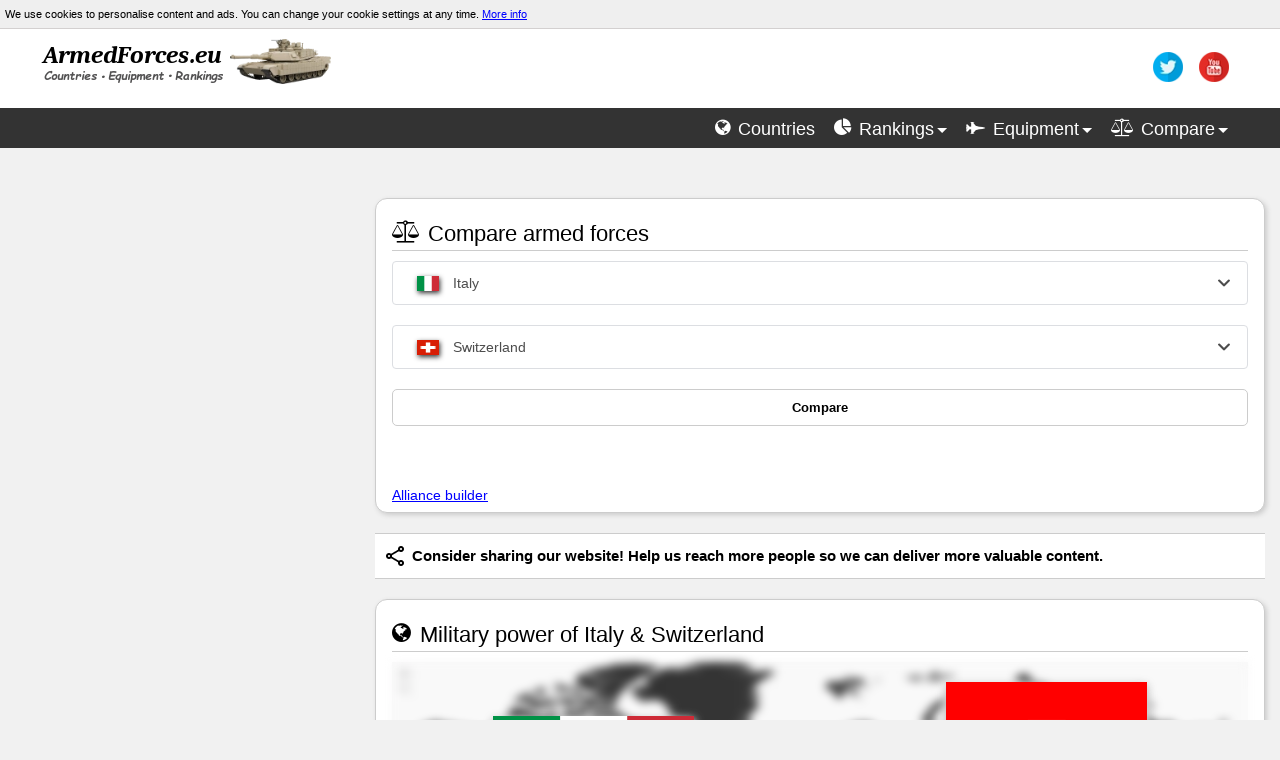

--- FILE ---
content_type: text/html; charset=utf-8
request_url: https://www.google.com/recaptcha/api2/aframe
body_size: 267
content:
<!DOCTYPE HTML><html><head><meta http-equiv="content-type" content="text/html; charset=UTF-8"></head><body><script nonce="8Oekfk7O-MjwmCxE1TpFdA">/** Anti-fraud and anti-abuse applications only. See google.com/recaptcha */ try{var clients={'sodar':'https://pagead2.googlesyndication.com/pagead/sodar?'};window.addEventListener("message",function(a){try{if(a.source===window.parent){var b=JSON.parse(a.data);var c=clients[b['id']];if(c){var d=document.createElement('img');d.src=c+b['params']+'&rc='+(localStorage.getItem("rc::a")?sessionStorage.getItem("rc::b"):"");window.document.body.appendChild(d);sessionStorage.setItem("rc::e",parseInt(sessionStorage.getItem("rc::e")||0)+1);localStorage.setItem("rc::h",'1767646204519');}}}catch(b){}});window.parent.postMessage("_grecaptcha_ready", "*");}catch(b){}</script></body></html>

--- FILE ---
content_type: text/css; charset=utf-8
request_url: https://armedforces.eu/bundle/css?v=YmmrADtiLJOzkqtzzHUwveSEc1tRQanvGMJ_v_eQFTc1
body_size: 6696
content:
*:focus{outline:none}button.compare{display:block}a,a:active,a:focus{outline:none}img.flags{margin-right:10px;box-shadow:1px 2px 5px #333;vertical-align:text-bottom}.selected{color:#000}.selected:hover{color:#000}li.selected{background-color:#fff}.country_visible{display:block}.country_unvisible{display:none}#country_menu{cursor:pointer}img.list{padding:0 10px 2px 0}div.list{width:100%;padding-top:3px}b.list{width:20px;float:left}a.list{padding-left:20px}.compare_link{font-size:18px;line-height:25px}.DropDown{width:48%}#DropDown2{float:right}div.compare{padding:20px 0 10px 0}div.compare_country{width:33%;text-align:left;float:left}.list_equipment_compare{width:50%;float:left}div.line{width:100%;display:inline-block}.line_head{width:100%;text-align:center;font-size:16px;color:#fff;line-height:24px;background:#000;display:inline-block}.line_head2{width:100%;text-align:center;font-size:16px;line-height:22px;background:#bebebe;display:inline-block}.section_head{text-align:center;background-color:#000;float:left;width:50%}div.section{width:33%;text-align:left;float:left}div.full{width:100%;text-align:left;margin:20px 0}div.full h2{line-height:30px;border-bottom:1px solid #ccc;border-top:1px solid #ccc;padding:10px;background:#fff;background:linear-gradient(to right,#ccc,#fff);border-left:2px solid #333}.list_equipment_visible{text-align:justify}.list_equipment_unvisible{text-align:justify;display:none}.section50{width:50%;text-align:left;float:left}.lineE{width:100%;display:inline-block;line-height:26px;background-color:#bbb;border-radius:5px}.sectionE{width:50%;text-align:left;float:left}.sectionE>*{margin-left:5px}.line_eq{line-height:26px;padding:3px 5px}.line_eq_bg{background-color:#bbb;border-radius:5px;display:flex}.index{width:100%;display:inline-block;margin-bottom:30px}.Drop{width:100%}.pager{display:flex;margin-top:15px}.pager a{text-decoration:none;font-size:18px;border:1px solid #000;background:#000;color:#fff;font-weight:bold;margin:.5rem;padding:1rem;border-radius:50px}.pager a.selected{background:gray}ul#tabmenu{float:right}.videores{position:relative;padding-bottom:56.25%}.videores iframe{width:100%;height:100%;position:absolute}.more_info{margin:20px 0;font-size:16px;font-weight:600}.author{word-wrap:break-word;margin-bottom:10px}.external{color:#08c}.external:hover{color:#065d89}.inner{color:#d8450b}.inner:hover{color:#d8450b}.description{}.description a{color:#000ac3}.heading{background:#000;line-height:26px;color:#fff}.heading b{margin-left:5px}.continent_50{width:100%}.continent{width:50%}h1.full_country{display:inline-block;width:100%}.flags2{margin-bottom:5px;float:left;box-shadow:1px 2px 5px #333}.sectionE a{color:#000ac3}.operators>a{color:#000ac3}.operators>h2{display:inline-block}div.image{padding-bottom:20px}.image img{width:100%;border-radius:12px}.image_title{font-size:16px}button.compare{font-weight:600}button.equipment{color:#000ac3;margin:10px 0 15px 0;font-weight:600;display:inline-block!important}.nodb b{margin-left:23px}.input_eq{margin:0 0 0 5px!important}div.section span{padding-right:10px;display:block}.slicknav_menu{display:none}.social{margin:0;padding:0}.social li{list-style:none;float:left;margin-right:6px}.basic{padding-bottom:20px}.modal-tab{cursor:pointer;color:#fff;font-size:18px;margin-right:5px;text-decoration:none}.modal-tab:hover{color:#d8450b;text-decoration:none}.modal-tab span{display:inline}.modal-tab span.mobile{display:none}.bar_text{color:#fff;font-size:18px;margin-right:5px;text-decoration:none}.bar_text:hover{color:#d8450b;text-decoration:none}.bar_img{margin-left:5px}.ad{float:right}.country_menu_link{text-decoration:none;color:#000;margin-right:10px;text-shadow:none;font-size:24px;font-weight:600}.eqipment_head{width:100%;position:relative}div.eqipment_head img{width:100%}.basic_image{padding:20px;position:absolute;bottom:10px;right:10px;color:#fff;background:rgba(0,0,0,.8);border-radius:10px}.basic_image div{padding:2px}.basic_noimage{padding-bottom:20px}.mobile_icon{background:url(/Images/icon/menu.png);display:inline-block;width:32px;height:32px;margin-bottom:-6px}ul.post-category-list li.selected:first-child{padding-top:10px}.video{margin-bottom:20px}.icon{width:45px;display:inline-block;margin-right:5px}a.vehicle_link{color:#000ac3;text-decoration:none;font-weight:600}a.vehicle_link:hover{color:#000ac3}.ranking_text{margin-bottom:25px}div.policy{text-align:right}.caret_nav{display:inline-block;width:0;height:0;vertical-align:middle;border-top:5px solid #fff;border-right:5px solid transparent;border-left:5px solid transparent;content:"";margin-left:3px}ul.top_nav{list-style-type:none;margin:0;padding:0;overflow:hidden}ul.top_nav li{float:left}ul.top_nav li a,ul.top_nav li>span{padding:10px 7px;color:#fff;text-decoration:none;display:block;outline:0;cursor:pointer}ul.top_nav li a.open,ul.top_nav li>span.open{background-color:#555}ul.top_nav li a:hover,ul.top_nav li>span:hover{background-color:#555;color:#fff}ul.top_nav li a:focus,ul.top_nav li>span:focus{border-color:#555}ul.top_nav li:focus{border-color:#555}table.spec{border-collapse:collapse;padding:5px;border-top:1px solid #ddd;width:100%}table.spec tr{border-bottom:1px solid #ddd}table.spec tbody tr td{text-align:left;padding:15px 8px;border:none}table.spec tbody tr th{text-align:left;background-color:#fff;padding:15px 8px}table.spec tbody tr{background-color:#fff}table.spec tbody tr:nth-child(even){background-color:#f1f1f1}.break{height:5px}table.sort-table{border-collapse:collapse;padding:5px;border:1px solid #ddd}table.sort-table tbody tr td{text-align:center;padding:15px 8px}table.sort-table thead tr th{text-align:center;padding:10px 8px}th.header{background-image:url(/Images/sort/bg.gif);cursor:pointer;background-repeat:no-repeat;background-position:center left;padding-left:20px;margin-left:-1px}th.headerSortUp{background-image:url(/Images/sort/asc.gif);background-color:#d8450b}th.headerSortDown{background-image:url(/Images/sort/desc.gif);background-color:#d8450b}table.sort-table thead{background-color:#333;color:#fff}table.sort-table tbody tr{background-color:#f1f1f1}table.sort-table tbody tr:nth-child(even){background-color:#fff}input.own-search{width:100%;box-sizing:border-box;border:1px solid #ccc;border-radius:4px;font-size:16px;background-color:#fff;background-image:url(/Images/searchicon.png);background-position:10px 10px;background-repeat:no-repeat;padding:10px 20px 10px 40px;height:auto}.eqip{cursor:pointer;font-size:18px}.ball-pulse>div:nth-child(1){-webkit-animation:scale .75s -.24s infinite cubic-bezier(.2,.68,.18,1.08);animation:scale .75s -.24s infinite cubic-bezier(.2,.68,.18,1.08)}.ball-pulse>div:nth-child(2){-webkit-animation:scale .75s -.12s infinite cubic-bezier(.2,.68,.18,1.08);animation:scale .75s -.12s infinite cubic-bezier(.2,.68,.18,1.08)}.ball-pulse>div:nth-child(3){-webkit-animation:scale .75s 0s infinite cubic-bezier(.2,.68,.18,1.08);animation:scale .75s 0s infinite cubic-bezier(.2,.68,.18,1.08)}.ball-pulse>div{width:15px;height:15px;-webkit-animation-fill-mode:both;animation-fill-mode:both}.ball-pulse-sync>div,.ball-pulse>div,.ball-scale-random>div,.ball-scale>div{background-color:#333;border-radius:100%;margin:2px;display:inline-block}@keyframes scale{30%{-webkit-transform:scale(.3);transform:scale(.3)}100%{-webkit-transform:scale(1);transform:scale(1)}}a.bar_text span{display:inline}a.bar_text span.mobile{display:none}.compare-box{background:#fff;padding:20px 10px;margin-bottom:30px;border:1px solid #ccc;box-shadow:2px 2px 4px 0 rgba(0,0,0,.5)}.compare-box h2{margin:0}.compare-box form{margin:0}span.select2{width:100%!important;margin-bottom:20px}span.select2-selection--single{height:auto!important;padding:6px 0}span.select2-selection__arrow{height:40px!important;width:30px!important}.select2-selection__arrow b{}.element{width:100%;background:#fff;box-sizing:border-box;margin-bottom:10px;border:1px solid #ccc;padding:8px 16px!important;border-radius:12px}.shadow{box-shadow:2px 2px 5px #ccc}.element h2{margin:10px 0;font-size:22px;border-bottom:1px solid #ccc;line-height:1.5}.element h1{margin:10px 0;font-size:22px;border-bottom:1px solid #ccc;line-height:1.5}.content{padding-top:20px}.item-content{padding:10px;font-size:16px}.chart-header{text-align:center}.chart-header h3{display:flex;flex-direction:row;margin:0}.chart-header h3:before,.chart-header h3:after{content:"";flex:1 1;border-bottom:1px solid #ccc;margin:auto}.chart-header h3:before{margin-right:5px}.chart-header h3:after{margin-left:5px}.tooltip-inner{font-size:14px;line-height:20px}.collapse{position:relative;height:0;overflow:hidden;-webkit-transition:height .35s ease;-moz-transition:height .35s ease;-o-transition:height .35s ease;transition:height .35s ease}.tip-top{text-decoration:none}.tip-top:hover{text-decoration:none}[data-original-title]{position:relative;z-index:2;cursor:pointer}[data-original-title]:before,[data-original-title]:after{visibility:hidden;opacity:0;pointer-events:none}[data-original-title]:before{position:absolute;bottom:150%;left:50%;margin-bottom:5px;margin-left:-80px;padding:7px;width:160px;-webkit-border-radius:3px;-moz-border-radius:3px;border-radius:3px;background-color:#000;background-color:hsla(0,0%,20%,.9);color:#fff;content:attr(data-original-title);text-align:center;font-size:14px;line-height:1.2}[data-original-title]:after{position:absolute;bottom:150%;left:50%;margin-left:-5px;width:0;border-top:5px solid #000;border-top:5px solid hsla(0,0%,20%,.9);border-right:5px solid transparent;border-left:5px solid transparent;content:" ";font-size:0;line-height:0}[data-original-title]:hover:before,[data-original-title]:hover:after{visibility:visible;opacity:1}ul.post-category-list{margin:0;padding:0}ul.post-category-list li{list-style:none;border-bottom:1px dashed #a9a9a9;padding:10px 5px;line-height:20px;text-align:center}a.top_comparison{text-transform:none!important;padding:0 5px;font-size:14px;white-space:pre;text-decoration:none}.btn-block{-webkit-transition:background-color .3s,color .15s,box-shadow .3s,opacity .3s;transition:background-color .3s,color .15s,box-shadow .3s,opacity .3s;-webkit-touch-callout:none;-webkit-user-select:none;-khtml-user-select:none;-moz-user-select:none;-ms-user-select:none;user-select:none;border:none;display:inline-block;outline:0;padding:10px 16px;vertical-align:middle;overflow:hidden;text-decoration:none!important;color:#fff;background-color:#000;text-align:center;cursor:pointer;white-space:nowrap}.btn{color:#000;background-color:#fff;border:1px solid #ccc;border-radius:5px!important}.btn:hover{box-shadow:0 4px 8px 0 rgba(0,0,0,.2),0 3px 10px 0 rgba(0,0,0,.19);color:#000;background-color:#f1f1f1}button.compare{width:100%;margin:15px 0}html{height:100%}body{display:grid;grid-template-columns:1fr;grid-template-areas:"header" "layout-content" "footer";grid-column-gap:30px;grid-row-gap:50px;margin:0;padding:0;grid-template-rows:auto 1fr auto;min-height:100%}.layout-content{display:grid;grid-template-columns:330px 1fr;grid-template-areas:"aside main";grid-column-gap:30px;grid-row-gap:50px;grid-area:layout-content;max-width:1500px;margin:0 auto;width:100%}header.main{grid-area:header}footer.main{grid-area:footer;overflow:hidden}aside{grid-area:aside;padding:0 15px}main{grid-area:main;min-width:0;padding:0 15px}.menu-wrap{background:#555;padding:0 40px}.menu-wrap ul{margin:0;padding:0}.menu-wrap>div{display:grid;grid-template-columns:1fr 1fr 1fr 1fr}.menu-wrap a{color:#dcdcdc;font-weight:700;text-decoration:none}.menu-wrap h5{color:#f9f9f9;text-shadow:none;font-weight:400;font-size:18px;line-height:20px;margin:10px 0}h5{font-size:18px;line-height:20px}footer.main a{color:#dcdcdc;font-weight:700;text-decoration:none}footer.main a:hover{color:#d8450b}footer.main ul{list-style:none;margin:0;padding:0}footer.main li{padding-bottom:28px;line-height:20px}ul.img-feed li{margin:0 7px 7px 0;padding:0}ul.img-feed img{border-radius:10px}footer.main nav{background:#333;color:#f9f9f9;text-shadow:none}.footer_nav{display:grid;grid-template-columns:1fr 1fr 1fr 1fr;column-gap:30px;padding:0 40px}.footer-info{display:flex;flex-direction:row;justify-content:space-between;background:#1f1f1f;padding:10px 40px}.cookie-info{font-size:11px;border-bottom:1px solid #d3d0d0;text-align:left;background-color:#efefef;width:100%}.cookie-info>span{display:block;padding:5px}.logo-wrap{display:flex;flex-direction:row;justify-content:space-between;align-items:center;padding:10px 40px}#head{display:flex;flex-direction:row;justify-content:flex-end;padding:0 40px;background:#333}.top_nav .active{background-color:#ddd;color:#000}.top_nav .active:hover{background-color:#ddd;color:#000}.tooltip-flag{vertical-align:text-top;margin-right:8px}.flag-table{box-shadow:1px 2px 5px #333;vertical-align:text-top}input.own-search{width:100%;box-sizing:border-box;border:1px solid #ccc;border-radius:4px;font-size:16px;background-color:#fff;background-image:url(/Images/searchicon.png);background-position:10px 10px;background-repeat:no-repeat;padding:10px 20px 10px 40px;height:auto;margin-bottom:15px}.text-short{display:grid;grid-template-columns:1fr 1fr;grid-column-gap:15px}.muv{margin:30px 0;text-align:center;padding:10px 0;border-radius:12px;border:1px solid #ccc;background-color:#fff}.muv span{display:block;font-weight:600;padding:20px 10px;color:#00f}.muv:hover{text-decoration:underline;color:#3b82f6}.select2-dropdown{z-index:99999!important}.share-buttons{display:flex;margin:20px auto;border-top:1px solid #ccc;border-bottom:1px solid #ccc;background:#fff;padding:8px;align-items:center}.share-buttons>.text{font-size:15px;font-weight:600;padding:5px}.ss-main{border:1px solid #aaa;border-radius:4px;padding:10px;margin-bottom:20px}.ss-option{padding:1em 6px 0 6px}.alter-content{padding:15px;line-height:22px}@media(max-width:979px){.layout-content{display:grid;grid-template-columns:1fr;grid-template-areas:"aside" "main"}#top_comparison{display:none}.footer_nav{grid-template-columns:1fr;grid-row-gap:30px}.footer-info{flex-direction:column;text-align:center}footer.main h5{text-transform:uppercase}.menu-wrap>div{display:grid;grid-template-columns:1fr 1fr}}@media(max-width:760px){.modal-tab span{display:none}a.bar_text span{display:none}span.bar_text span{display:none}.menu-wrap>div{display:grid;grid-template-columns:1fr}.modal-tab span.mobile{display:inline}a.bar_text span.mobile{display:inline}.logo-wrap{padding:10px 0;flex-direction:column}aside,main{padding:0}.text-short{grid-template-columns:1fr;grid-row-gap:15px}}@media(max-width:520px){.share{display:none}}@font-face{font-family:'icomoon';src:url('../Content/fonts/icomoon.woff?1wh4ad') format('woff');font-weight:normal;font-style:normal;font-display:auto}[class^="fa-"],[class*=" fa-"]{font-family:'icomoon'!important;speak:none;font-style:normal;font-weight:normal;font-variant:normal;text-transform:none;line-height:1;-webkit-font-smoothing:antialiased;-moz-osx-font-smoothing:grayscale}.fa-search:before{content:""}.fa-user:before{content:""}.fa-search-plus:before{content:""}.fa-search-minus:before{content:""}.fa-cog:before{content:""}.fa-gear:before{content:""}.fa-book:before{content:""}.fa-image:before{content:""}.fa-photo:before{content:""}.fa-picture-o:before{content:""}.fa-pencil:before{content:""}.fa-arrows:before{content:""}.fa-plus-circle:before{content:""}.fa-minus-circle:before{content:""}.fa-times-circle:before{content:""}.fa-check-circle:before{content:""}.fa-question-circle:before{content:""}.fa-info-circle:before{content:""}.fa-crosshairs:before{content:""}.fa-times-circle-o:before{content:""}.fa-check-circle-o:before{content:""}.fa-mail-forward:before{content:""}.fa-share:before{content:""}.fa-plane:before{content:""}.fa-calendar:before{content:""}.fa-bar-chart:before{content:""}.fa-bar-chart-o:before{content:""}.fa-cogs:before{content:""}.fa-gears:before{content:""}.fa-twitter:before{content:""}.fa-globe:before{content:""}.fa-group:before{content:""}.fa-users:before{content:""}.fa-table:before{content:""}.fa-truck:before{content:""}.fa-caret-down:before{content:""}.fa-caret-up:before{content:""}.fa-dashboard:before{content:""}.fa-tachometer:before{content:""}.fa-fighter-jet:before{content:""}.fa-plus-square:before{content:""}.fa-angle-up:before{content:""}.fa-angle-down:before{content:""}.fa-rocket:before{content:""}.fa-dollar:before{content:""}.fa-usd:before{content:""}.fa-youtube:before{content:""}.fa-youtube-play:before{content:""}.fa-long-arrow-right:before{content:""}.fa-female:before{content:""}.fa-male:before{content:""}.fa-plus-square-o:before{content:""}.fa-language:before{content:""}.fa-share-alt:before{content:""}.fa-share-alt-square:before{content:""}.fa-area-chart:before{content:""}.fa-pie-chart:before{content:""}.fa-line-chart:before{content:""}.fa-ship:before{content:""}.fa-user-plus:before{content:""}.fa-user-times:before{content:""}.fa-balance-scale:before{content:""}.fa-map-o:before{content:""}.fa-map:before{content:""}.fa-percent:before{content:""}.fa-drivers-license-o:before{content:""}.fa-id-card-o:before{content:""}.fa-trophy:before{content:""}.fa-bluetooth:before{content:""}html,body{font:14px/18px "Helvetica Neue",Helvetica,Arial,sans-serif;min-width:330px;background-color:#f1f1f1}.main-container{min-height:100%}.spanR{width:160px}h1,h2,h3,h4,h5,h6{font-family:"Oswald",sans-serif;font-weight:normal}h1.title-bg{background:#fff;color:#333;padding:10px 15px;margin:0 0 20px 0;border-bottom:1px solid #ccc;border-top:1px solid #ccc;font-size:36px;line-height:40px}h2.title-bg,h3.title-bg,h4.title-bg,h5.title-bg,h6.title-bg{background:#fff;padding:10px 5px;margin:0 0 20px 0;border-bottom:1px solid #ccc;border-top:1px solid #ccc}h1 small,h2 small,h3 small,h4 small,h5 small,h6 small{color:#7f7f7f}h2 small{font-size:30px}h5 small{font-size:14px}h6 small{font-size:12px}h5.title-bg button{float:right;text-transform:none;margin-left:5px}a,a:hover{color:#00f}i{margin-right:3px}p{margin-bottom:20px}blockquote{font-size:16px;line-height:24px;font-family:Georgia,"Times New Roman",Times,serif;font-style:italic;border-left:5px solid #999}a.item-zoom-link{height:42px;width:42px;background:#fff url(../img/gallery-item-icons.png) no-repeat;background-position:0 0;position:absolute;display:block}a.item-details-link{height:42px;width:42px;background:#fff url(../img/gallery-item-icons.png) no-repeat;background-position:-42px 0;position:absolute;left:47px;display:block}.post-summary{background:#f8f8f8;padding-bottom:20px;overflow:auto}.post-summary p{padding:20px;margin:0}.post-summary-footer{margin:0;padding:0 20px}.post-summary-footer button{margin:0;float:left}ul.post-data{float:right}ul.post-data-3{margin-top:20px}ul.post-data li,ul.post-data-3 li{list-style:none;float:left;padding:0 10px;border-left:1px dotted #a9a9a9}ul.post-data li:first-child,ul.post-data-3 li:first-child{border:none;padding-left:0}ul.post-data li:last-child{padding-right:0}.post-content{background:#f8f8f8;overflow:auto}.post-body{padding:20px}.about-author img{float:left;margin-right:20px}.comments ul{margin:0}.comments ul li{list-style:none;padding:20px;background:#f8f8f8;margin-bottom:40px;border-bottom:1px dotted #a9a9a9;border-top:1px dotted #a9a9a9}.comments ul li ul{margin-left:40px;padding-top:20px}.comments ul li ul li{border-top:1px dotted #a9a9a9;border-bottom:none;padding:20px 20px;margin-bottom:0}.comments ul li ul li:last-child{padding-bottom:0}.comments ul li img{margin:0 10px 10px 0}.comment-name{font-family:"Oswald",sans-serif;font-weight:normal;text-transform:uppercase}.comment-date{font-family:Georgia,"Times New Roman",Times,serif;font-style:italic;clear:both}.comment-content{clear:both;padding-top:10px}.comment-form-container input,#contact-form input{margin-bottom:12px}.comment-form-container textarea,#contact-form textarea{height:150px}.comment-form-container .btn,#contact-form .btn{margin-top:12px}.sidebar input{width:80%}.sidebar ul.post-category-list,.sidebar .tab-content .tab-pane ul{margin:0}.sidebar ul.post-category-list li,.sidebar .tab-content .tab-pane ul li{list-style:none;border-bottom:1px dashed #a9a9a9;padding:10px 5px}.sidebar ul.post-category-list li a{font-family:"Oswald",sans-serif;font-weight:normal;text-transform:uppercase}.sidebar ul.post-category-list li:first-child,.sidebar .tab-content .tab-pane ul li:first-child{padding-top:0}.sidebar ul.post-category-list li:last-child{padding-bottom:0;border-bottom:none}.sidebar ul.post-category-list li i{padding-right:5px;background-position:0 -95px}.sidebar .tab-content .tab-pane ul li i{padding-right:5px}.popular-posts{margin:0}.popular-posts li{list-style:none;margin-bottom:20px;clear:both;display:block;min-height:70px}.popular-posts li a,.popular-posts li a:hover{color:#333;text-decoration:none}.popular-posts li img{float:left;margin-right:20px}.popular-posts li em{font-family:Georgia,"Times New Roman",Times,serif}p.side{margin-bottom:20px}.footer-container{width:100%;background:#333;clear:both}.footer-row{margin-top:30px}.footer-col{color:#ababab;font-size:11px}.footer-col a{color:#dcdcdc;font-weight:bold}.footer-col a:hover{color:#d8450b;text-decoration:none}.footer-col h5,.footer-col strong{color:#f9f9f9;text-shadow:none}.footer-col h5{margin-bottom:25px;text-transform:uppercase}.footer-col ul{margin:0}.footer-col ul li{list-style:none;padding-bottom:20px}.footer-col ul.post-list li{border-bottom:1px dashed #504f4f;padding:10px 0}ul.img-feed li{float:left;margin:0 7px 7px 0;padding-bottom:0}.social-icons{padding-top:10px}.social-icons li{list-style:none;float:left;margin-right:6px}a.social-icon{background:url(../img/social-icons.png);display:block;width:46px;height:46px}a.facebook{background-position:0 0}a.facebook:hover{background-position:0 -47px}a.twitter{background-position:-52px 0}a.twitter:hover{background-position:-52px -47px}a.dribble{background-position:-104px 0}a.dribble:hover{background-position:-104px -47px}a.rss{background-position:-156px 0}a.rss:hover{background-position:-156px -47px}a.forrst{background-position:-208px 0}a.forrst:hover{background-position:-208px -47px}.footer-sub{background:#1f1f1f;padding:10px 0}.footer-sub div div span{padding:0 20px}

--- FILE ---
content_type: text/plain
request_url: https://www.google-analytics.com/j/collect?v=1&_v=j102&a=1191550003&t=pageview&_s=1&dl=https%3A%2F%2Farmedforces.eu%2Fcompare%2Fcountry_Italy_vs_Switzerland&ul=en-us%40posix&dt=Italy%20vs%20Switzerland%20%7C%20Comparison%20military%20strength&sr=1280x720&vp=1280x720&_u=IEBAAEABAAAAACAAI~&jid=1177178488&gjid=1997947116&cid=1808049577.1767646203&tid=UA-67879051-2&_gid=895041919.1767646203&_r=1&_slc=1&z=1493384748
body_size: -450
content:
2,cG-T49R16S4SS

--- FILE ---
content_type: application/javascript
request_url: https://armedforces.eu/scripts2/compare.country-5.1.min.js
body_size: 1697
content:
function speedDial(e) { e.classList.toggle("open") } const name1 = document.getElementById("DropDown1").getAttribute("data-name"), name2 = document.getElementById("DropDown2").getAttribute("data-name"); function loadExternalScript(e) { return document.querySelectorAll('script[src="' + e + '"]').length > 0 ? Promise.resolve() : new Promise(t => { let a = document.createElement("script"); a.src = e, a.onload = t, document.body.appendChild(a) }) } function showMap() { loadExternalScript(jqueryUrl).then(() => loadExternalScript(mapUrl)).catch(() => { }).then(() => { var e = {}; $(myJson).each(function () { var t = {}, a = ""; switch (this.CompareType) { case 1: a = "rgb(51, 102, 204)"; break; case 2: a = "rgb(220, 57, 18)"; break; case 3: a = "rgb(204, 39, 145)" }t.attrs = { fill: a }, t.attrsHover = { fill: "#a4e100" }, t.tooltip = { content: '<img class="tooltip-flag"  src="' + this.ImagePath.replace("~", "") + '" width="22" height="15" /><span>' + this.Name + "</span>" }, t.value = "supported", t.href = `/${this.Name.replaceAll(" ", "_")}`, e[this.Symbol] = t }), ($maparea = $(".mapcontainer_miller")).mapael({ map: { name: "world_countries_miller", zoom: { enabled: !1 }, defaultArea: {} }, areas: e }) }) } function drawChart(e) { var t = e.getAttribute("data-content"), a = e.getAttribute("data-button"); if (document.querySelectorAll(".chart-button[data-content=" + t + "]").forEach(e => e.classList.remove("active")), e.classList.add("active"), "bar" === a) { let r = document.querySelectorAll(`.compare-chart-content[data-content="${t}"]`); for (let l of r) l.setAttribute("style", "display: none;"); document.querySelectorAll(`.canvas-wrap[data-content="${t}"]`).forEach(e => e.setAttribute("style", "display: inline;")), loadExternalScript("/scripts2/chart.4.4.1.min.js").then(() => { let e = document.querySelectorAll("canvas." + t); for (let a of e) { let r = Chart.getChart(a); void 0 != r && r.destroy(), a.setAttribute("style", "display: block;"); let l = parseFloat(a.getAttribute("data-value1").replace(",", ".")), n = parseFloat(a.getAttribute("data-value2").replace(",", ".")); new Chart(a, { type: "bar", data: { labels: [name1, name2], datasets: [{ label: "", backgroundColor: ["#3366cc", "#dc3912"], data: [l, n] },] }, options: { indexAxis: "y", maintainAspectRatio: !1, responsive: !0, plugins: { legend: { display: !1 } }, scales: { x: { ticks: { color: "#495057" }, grid: { color: "#ebedef" } }, y: { ticks: { color: "#495057" }, grid: { color: "#ebedef" } } } } }) } }) } else if ("percent" === a) { let n = document.querySelectorAll(`.canvas-wrap[data-content="${t}"]`); for (let o of n) o.setAttribute("style", "display: none;"); let c = document.querySelectorAll(`.compare-chart-content[data-content="${t}"]`); for (let s of c) s.setAttribute("style", "display: grid;") } else if ("pie" === a) { let i = document.querySelectorAll(`.compare-chart-content[data-content="${t}"]`); for (let d of i) d.setAttribute("style", "display: none;"); document.querySelectorAll(`.canvas-wrap[data-content="${t}"]`).forEach(e => e.setAttribute("style", "display: inline;")), loadExternalScript("/scripts2/chart.4.4.1.min.js").then(() => { let e = document.querySelectorAll("canvas." + t); for (let a of e) { let r = Chart.getChart(a); void 0 != r && r.destroy(), a.setAttribute("style", "display: block;margin: auto;"); let l = parseFloat(a.getAttribute("data-value1").replace(",", ".")), n = parseFloat(a.getAttribute("data-value2").replace(",", ".")); new Chart(a, { type: "pie", data: { labels: [name1, name2], datasets: [{ data: [l, n], backgroundColor: ["#3366cc", "#dc3912",] }] }, options: { responsive: !1, plugins: { legend: { display: !1 } } } }) } }) } } document.addEventListener("DOMContentLoaded", function () { var e = document.getElementById("DropDown1"), t = document.getElementById("DropDown2"); e.value = e.getAttribute("data-id"), t.value = t.getAttribute("data-id"), new SlimSelect({ select: "#DropDown1" }), new SlimSelect({ select: "#DropDown2" }); let a = document.getElementsByClassName("compare-chart"); for (let r of a) if (r) { let l = parseFloat(r.getAttribute("data-current-value").replace(",", ".")), n = parseFloat(r.getAttribute("data-current-top").replace(",", ".")), o = Math.round(10 * (l / n * 100) / 10), c = "#eab308"; o >= 50 ? c = "#22c55e" : o <= 25 && (c = "#ff3d32"), r.getElementsByClassName("compare-chart-percent")[0].innerHTML = o.toString() + "%", r.getElementsByClassName("compare-chart-bar-value")[0].setAttribute("style", `width:${o}%;background-color: ${c};`) } });

--- FILE ---
content_type: image/svg+xml
request_url: https://armedforces.eu/Images/icon/tank.svg
body_size: 5157
content:
<svg xmlns="http://www.w3.org/2000/svg" width="120" height="33"><path d="M.58 14.226c.073-.108.13-.186.166-.223.656-.308.984-.765.984-1.382 0-.227-.04-.533-.124-.92-.074-.381-.113-.652-.113-.803 0-.572.367-.895 1.097-.973l.4.283c.57-.385.88-.573.915-.573 1.767 0 2.855.02 3.273.059.272.149.367.231.292.231h14.418c-.036 0 1.077.169 3.338.514 2.105.264 3.714.459 4.826.571.84.122 1.378.254 1.609.402.347.235.767.598 1.262 1.095.274.27.592.4.973.4.382 0 .597-.073.636-.232-.656-.805-1.056-1.245-1.206-1.318-2.263-.46-3.986-.767-5.173-.918-1.57-.231-2.756-.42-3.562-.579-1.11-.3-1.973-.59-2.578-.861-.086-.147-.125-.645-.125-1.495 0-.606-.281-1.065-.858-1.374a7.41 7.41 0 0 0-.225-.972 339.514 339.514 0 0 0-1.844-2.356c.496 0 .597-.161.906-.313l.131-.065.29-.134.392-.185.237-.166c.728-.306 1.074-.465 1.028-.465.122 0 .205.016.26.056.057.044.142.065.265.065.422 0 .663-.219.747-.636.298-1.61.65-3.083.614-5.804.26 2.945.284 4.465.47 5.915.581.348.73.525.459.525h12.876c.261 0 .476-.16.627-.469 0 0 .256.085.379-.492l.077-.106c0 .158.03-.355.178-.32l.235-.287c0-.683.076-1.226.225-1.61.195.31.618.468 1.259.468.161 0 .396-.026.724-.092.326-.058.54-.084.66-.084.116 0 .608.074 1.49.232.886.15 1.385.227 1.497.227.839 0 1.318-.208 1.438-.63-.84-.764-1.26-1.112-1.26-1.035.496-.767.935-1.244 1.316-1.433 1.227-.615 2.226-.924 2.984-.924.158 0 .31.065.468.207.149.13.262.193.334.193h5.351l11.549.804-4.656.235c-1.535.151-2.669.261-3.396.345-.15.114-.242.208-.28.281-.963.31-1.534.563-1.73.748-.422.039-.74.039-.97 0-.113.346-.17.824-.17 1.44h-2.077c-.037-.729-.301-1.094-.806-1.094-.225 0-.879.131-1.944.404.038.459-.016.784-.177.98-.308.187-.987-.354-1.256-.168-.459.345-.297 1.357-.297 1.544 0 .615.31.916.928.916H52c.149 0 .4-.186.737-.568l.344.288h.525a59.9 59.9 0 0 1 1.431-1.842h4.77v.289c-.383.15-.581.27-.6.373a65.68 65.68 0 0 1-.12.627 4.62 4.62 0 0 0-.086.665c0-.46.235-.017.694 1.317l7.871.861c.115 0 .261-.045.459-.14.186-.094.347-.14.458-.14.655 0 1.815.17 3.507.514.496.653.86 1.131 1.086 1.44.156.04.354.076.606.11.254.04.429.06.544.06h6.155c.11 0 .4.074.857.232.46.15.75.226.862.226h4.533c.582-.648 1.827-.973 3.74-.973 1.573 0 2.528.055 2.872.167.383.312.673.562.861.75.381.075.672.112.86.112.085.234.176.4.29.524h16.831c.076-.085.123-.215.123-.403h1.206c.571.534 1.047.767 1.43.682v1.953c-1.189.422-2.104.637-2.759.637H95.433c-.232.187-.364.29-.41.29H76.358c-.195 0-.271.077-.234.223-1.41.04-2.317.113-2.702.237-.384.765-.628 1.355-.748 1.775-.57.037-.935.112-1.086.233.843.076 1.358.628 1.553 1.665.383 0 .683-.029.917-.085.233-.056.384-.092.458-.092-.113 0 .326.345 1.317 1.04h11.951c.123 0 .592.194 1.414.57.82.383 1.289.58 1.401.58-.076 0 .085-.133.467-.403.187-.04.515-.056.973-.056.46 0 .767.018.92.056.418.57.633.84.633.806 0 .109-.329.859-.981 2.241 0 .385.232.683.691.918v.515c-.223.074-.4.138-.513.177-.31-.309-.498-.542-.58-.692h-.4c-1.49 2.065-2.526 3.56-3.1 4.477.225.583-.215 1.17-1.327 1.786a2.458 2.458 0 0 1-.625.115 2.371 2.371 0 0 0-.056.403c-.926.494-1.593.82-2.01.971a7.223 7.223 0 0 0-.984.746c-.382.163-.674.235-.859.235-.532.42-.983.787-1.318 1.095-.843.457-1.748.86-2.703 1.204a6.92 6.92 0 0 0-.579.629c-2.6.877-3.713 1.326-3.33 1.326-20.647 0-36.252.056-46.821.168a.656.656 0 0 1-.374-.14c-.128-.103-.241-.148-.317-.148-.113 0-.178.045-.198.148-.017.096-.11.14-.261.14-.11 0-1.206-.072-3.271-.232-2.069-.15-3.163-.226-3.274-.226-.122 0-.232.076-.347.226-.12.16-.215.232-.288.232 0 0-.149-.092-.459-.288h-1.956c-.764 0-1.296-.205-1.606-.626-.198-.271-.346-.486-.459-.636-.542-.076-1.021-.347-1.439-.805a5.05 5.05 0 0 1-.571-.748c-.421-.15-.841-.441-1.261-.86a60.945 60.945 0 0 0-2.19-2.011c-.728-.459-1.319-.786-1.775-.973-.655-.616-1.291-1.533-1.9-2.757-1.113-.085-1.701-.141-1.785-.18-.385.459-.723.711-1.03.749-.73 0-1.096-.46-1.096-1.375 0-.58.293-1.057.86-1.44.04-.917-.243-1.373-.86-1.373-.652 0-.93.224-.86.683h-.8v-5.922zM24.535 30.78c0-.235-.272-.616-.803-1.15-.151.382-.151.804 0 1.262.113 0 .383-.039.803-.112zm8.045.289l.688-.233c-.578-.532-.877-.861-.916-.974.115.495.189.897.228 1.207zm7.695-.054c.082-.582.12-.852.12-.815-.42.382-.75.653-.982.815zm.632-.582c0-.111.154-.186.459-.233-.036-.225-.185-.42-.459-.57l-.344.345c.195.225.31.382.344.458zm.694.582h.682a52.344 52.344 0 0 0-.802-.815c0 .048.036.31.12.815zm7.004.11c.12.038.235.056.345.056.236-.423.42-.748.582-.982.186.158.318.289.401.402a3.26 3.26 0 0 0-.291-.972l-.637.637c-.344.335-.588.587-.747.748.122.036.234.075.347.11zm8.732.056l.806-.167-.168-1.216c-.385.194-.654.449-.803.746zm8.558 0v-.402h-.225v.402zm.288.17c.385 0 .657-.133.805-.403.159-.262.308-.515.459-.749.159.123.215.345.176.693.152-.263.264-.499.347-.693.3.234.458.559.458.982h.86a57.856 57.856 0 0 1-.971-1.44c-.579-.803-.852-1.413-.811-1.833-.078.298-.339.805-.805 1.486-.461.694-.686 1.094-.686 1.207 0 .235.058.488.168.75zm12.465-2.984c.272-.111.487-.178.638-.178-.036-.568.02-.955.169-1.142l.343.282c.123-.265.179-.496.179-.683.346.225.608.458.805.683.113-.076.261-.112.458-.112.036-.037.055-.384.055-1.039l.235-.281.57.57c-.038-.495-.038-.785 0-.86.308.346.533.636.692.86h.513c.075-.495.115-.691.115-.57 0-.576-.208-.86-.628-.86.383 0-.251.319-1.897.975a32.381 32.381 0 0 1-2.527.691c-.158.035-.232.241-.232.626 0 .035.176.383.512 1.038zm12.698-11.324h.525v-.972c-.346.037-.578.186-.69.458.036.234.095.402.165.514" fill="#231f20"/></svg>

--- FILE ---
content_type: image/svg+xml
request_url: https://armedforces.eu/Images/icon/artillery.svg
body_size: 468
content:
<svg xmlns="http://www.w3.org/2000/svg" width="92" height="45"><path d="M44.639 41.994c-1.497 1.497-3.299 2.246-5.399 2.246-1.657 0-3.105-.428-4.35-1.291-1.245-.86-2.151-2.022-2.725-3.488L1.013 44.24l-.38-3.808 31.061-4.668c.066-.772.225-1.444.479-2.024.251-.576.54-1.189.859-1.831l-.672-1.812 5.257-3.253 1.436 2.106 4.68-2.824-1.863-3.194 13.157-7.713 1.892 3.217 30.393-16.08 2.39 4.111L55.295 28.95l3.059.38c1.595.574 2.866 1.517 3.824 2.819.955 1.31 1.435 2.787 1.435 4.44 0 2.107-.754 3.91-2.249 5.405-1.496 1.497-3.297 2.246-5.397 2.246-2.107 0-3.904-.749-5.4-2.246-1.497-1.495-2.252-3.298-2.252-5.404h-1.43c0 2.106-.75 3.909-2.246 5.404" fill="#100f0d"/></svg>

--- FILE ---
content_type: image/svg+xml
request_url: https://armedforces.eu/Images/icon/btr.svg
body_size: 4994
content:
<svg xmlns="http://www.w3.org/2000/svg" width="127.559" height="50"><path d="M.266 12.37l27.25.06c.167 0 .357-.084.577-.25-.346-.866-.693-1.297-1.03-1.297h-5.246c-.128 0-.391-.17-.78-.516H18.52c-.222 0-.349-.107-.39-.328.083-.126.149-.232.19-.325v-6.47h4.918c.263-.431.539-.672.844-.714 2.16-.127 3.686-.192 4.592-.192l16.77-.45c1.284 0 1.939-.349 1.939-1.044 0-.084-.022-.234-.064-.455v-.451c0-.433.274-.644.84-.644.086 0 .277.023.581.064.304.044.494.064.581.064.083 0 .325-.05.715-.159.39-.103.623-.157.706-.157.22 0 .39.149.527.454-.266.337-.39.747-.39 1.22 0 .737.232 1.108.705 1.108.083 0 .274-.275.55-.81.283-.538.618-.81 1.009-.81.432 0 .726.175.906.513.17.35.338.716.519 1.107.303-.084.683-.18 1.157-.263.134-.043.674-.064 1.62-.064 1.173 0 1.877.106 2.14.327 1.032.769 2.075 1.568 3.108 2.39l5.044-1.747c.485.082.769.368.855.842.082.473.17.905.253 1.295.515 0 .8.023.842.064 1.128.694 1.99 1.255 2.591 1.688.253.082.886.122 1.875.122h18.444c.043 0 .223-.082.515-.251.772-.094 1.287-.138 1.55-.138.04 0 .179.064.42.202.233.123.401.187.484.187.088 0 .454-.03 1.096-.092a21.824 21.824 0 0 1 1.106-.095c.308 0 .56.105.781.326v1.612c-.222.178-.524.263-.905.263-.097 0-.35-.044-.782-.126-.432-.095-.694-.137-.777-.137-.087 0-.463.053-1.127.167-.674.106-1.054.16-1.14.16-.547 0-1.018-.064-1.41-.19l-19.942.126c-1.116.473-1.98.927-2.578 1.358-.054.044-.308.062-.782.062l-5.18-.126c-.35-.094-.633.253-.843 1.033-.222.78-.37 1.337-.453 1.685.864.127 2.686.19 5.51.19.724 0 1.147-.116 1.252-.357.115-.233.62-.348 1.526-.348l9.515.127c.432.082.674.293.714.61.042.326.337.486.906.486.293 0 .505-.095.613-.288.102-.198.38-.293.808-.293.086 0 .813.04 2.17.126 1.361.095 2.078.139 2.16.139-.04 0 .338-.158 1.137-.457.802-.302 1.518-.45 2.172-.45.823 0 1.687.19 2.58.58 1.94.778 2.737 1.157 2.392 1.157.18 0 .345-.168.515-.514 1.127 0 1.97-.022 2.53-.065h.706c.39 0 .576.305.557.907-.022.61.158.904.548.904.041 0 .37-.294.968-.904.041.04.107.084.19.124.083.054.159.097.2.139-.139.39-.18.641-.139.779.14 0 .328.02.592.065h.453c.127 0 .411-.045.844-.14.432-.081.663-.125.704-.125.22 0 1.38.475 3.497 1.422.129.515.283.823.453.905 1.297.613 2.276 1.045 2.952 1.296.664.262 1.06.392 1.189.392.18 0 .324-.065.453-.192v-4.012c0-.18.04-.243.127-.199.094-.561.135-.846.135-.846.21-.168.39-.25.518-.25.166 0 .367.187.579.579-.294.86-.063 1.503.715 1.936v2.592c.686.727 1.053 1.107 1.093 1.107.182-.474.162-.845-.061-1.107.223-.21.654-.327 1.296-.327.782 0 1.235.116 1.358.327-.04.433-.103.727-.188.895.6.96.81 1.738.642 2.342.642.472 1.182.796 1.588.966.402.18.864.326 1.393.462.6-1.252 1.011-2.22 1.221-2.916h.39c1.085.515 1.621.884 1.621 1.096 0 .18-.018.242-.062.2-.135.125-.23.232-.294.324a1.507 1.507 0 0 0-.19.423c-.071.19-.105.328-.105.41v.327c.265.306.454.516.589.653.432.77.644 1.297.644 1.55 0 .516-2.352 2.76-7.058 6.73-3.53 3.023-5.317 4.53-5.371 4.53-1.465 1.17-2.349 1.75-2.642 1.75-.098 0-.7-.024-1.816-.065h-1.812c-1.43 0-2.139.242-2.139.716 0 .255.108.58.33.97-.054.125-.098.23-.14.316-.082 2.855-1.23 5.204-3.421 7.058-2.036 1.685-4.32 2.527-6.856 2.527-2.288 0-4.394-.778-6.343-2.328-2.201-1.73-3.362-3.907-3.496-6.54-.088-.086-.15-.15-.192-.19-.042-.905.02-1.643.192-2.202 0-.22-.234-.327-.706-.327-.309 0-.559.04-.783.127v3.17c0 .096-.05.273-.158.56-.104.272-.165.463-.165.548-.17 1.115-.906 2.389-2.202 3.812-1.286 1.42-2.52 2.285-3.687 2.592-.252.084-.432.147-.516.2-2.72.296-3.815.452-3.297.452-1.34 0-2.593-.221-3.764-.652-1.462-.602-2.547-1.233-3.24-1.875-.953-1.128-1.55-1.898-1.817-2.328-.637-1.34-1.028-2.286-1.157-2.855a9.594 9.594 0 0 1-.061-1.032c-.083-.086-.14-.15-.14-.19-.04-1.213 0-1.95.14-2.202a4.437 4.437 0 0 1-.392-.327H58.38l-.253.262c0 .086.042.212.125.38.044.264.01.78-.095 1.56s-.179 1.338-.231 1.685c-.473 2.498-1.737 4.49-3.812 5.952-1.814 1.296-3.846 1.938-6.09 1.938-2.885 0-5.373-1.032-7.437-3.106-2.284-2.286-3.255-5.09-2.916-8.409-.086-.135-.13-.22-.13-.262h-.776l-.19.127v3.307c0 .17-.062.255-.2.255-.17 1.168-.726 2.505-1.676 4.01-.778 1.172-2.094 2.18-3.952 3.046-1.419.685-2.896 1.032-4.402 1.032-1.508 0-2.948-.316-4.338-.968-.854-.39-1.548-.8-2.066-1.233-1.42-1.16-2.346-2.307-2.778-3.426a5.021 5.021 0 0 1-.266-.841c-.517-.948-.738-1.748-.645-2.392a69.433 69.433 0 0 1-.195-.198v-2.653h-6.86c-.347 0-.957-.402-1.843-1.194-.884-.8-1.348-1.218-1.39-1.262-1.337-.221-2.329-.328-2.982-.328-.392-.167-.577-.473-.577-.905 0-.56.407-1.076 1.23-1.548 0-.263.032-.695.096-1.297.063-.61.095-.936.095-.978a.766.766 0 0 0-.095-.318c-.064-.136-.096-.221-.096-.264 0-.948.02-1.64.064-2.073-.044-1.38-.158-2.245-.327-2.58a32.98 32.98 0 0 0-.452 1.61c-.39.18-.696.263-.906.263-.56 0-1.193-.496-1.877-1.485.391-.432.622-.652.705-.652.14 0 .411.125.843.389v-.125c-.345-.908-.513-1.424-.513-1.56 0-.6.188-.97.578-1.095.528-.18.8-.308.84-.39-.818-.39-1.462-.517-1.935-.39-.22-.167-.328-.643-.328-1.42 0-1.034.413-1.54 1.233-1.497v-.832c0-.085-.24-.969-.718-2.656-.474-1.684-.705-2.57-.705-2.654 0-.306.041-.538.129-.715zM19.94 6.541c.474 0 .842-.064 1.096-.188v-2.4c-.254-.128-.603-.192-1.03-.192-.478 0-.823.084-1.035.252V6.42c.252.082.579.123.97.123zm2.33 0c.431-1.075.641-1.685.641-1.81v-.845H21.69v2.655h.581" fill="#231f20"/></svg>